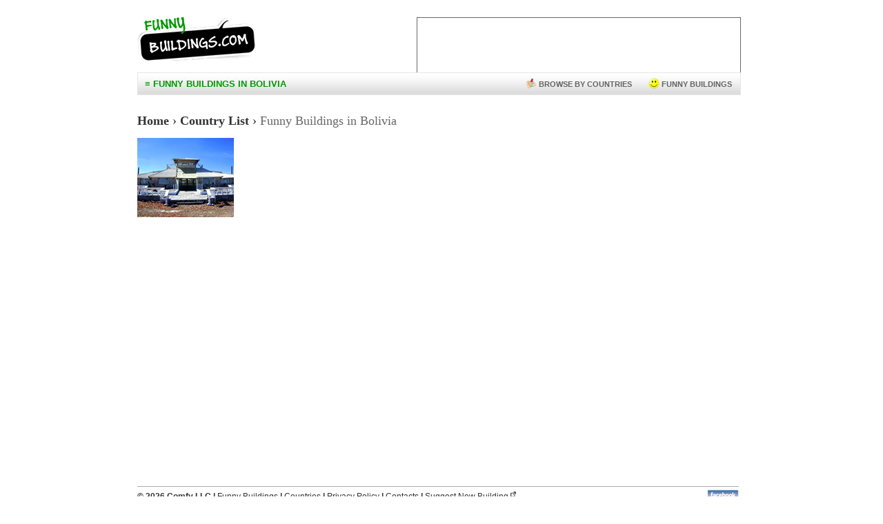

--- FILE ---
content_type: text/html; charset=UTF-8
request_url: https://www.funnybuildings.com/alphlist.php?country=Bolivia
body_size: 1454
content:
<!DOCTYPE html>
<html>
<head>




<title>Funny Buildings | Bolivia Funny Buildings</title>

<meta http-equiv="Content-Type" content="text/html; charset=utf-8" />
<meta name="viewport" content="width=device-width, initial-scale=1.0">





<meta name="Keywords" content="Funny Buildings in Bolivia, Bolivia Funny Buildings" />
<meta name="Description" content="Funny Buildings - Bolivia | Browse the funniest buildings from Bolivia" />



<link rel="stylesheet" href="https://www.funnybuildings.com/cssJs/style.css" type="text/css" media="screen" />
<link type="image/gif" rel="shortcut icon" href="https://www.funnybuildings.com/favicon.ico" />



<script src="https://www.funnybuildings.com/cssJs/jquery_002.js" type="text/javascript"></script>
<script src="https://www.funnybuildings.com/cssJs/jquery-innerfade-controls.js" type="text/javascript"></script>
<script src="https://www.funnybuildings.com/cssJs/jquery-1.3.2.min.js" type="text/javascript"></script>

<!-- Google tag (gtag.js) -->
<script async src="https://www.googletagmanager.com/gtag/js?id=G-SJZVLK7DN7"></script>
<script>
  window.dataLayer = window.dataLayer || [];
  function gtag(){dataLayer.push(arguments);}
  gtag('js', new Date());

  gtag('config', 'G-SJZVLK7DN7');
</script>

<script async src="//pagead2.googlesyndication.com/pagead/js/adsbygoogle.js"></script>
<script>
  (adsbygoogle = window.adsbygoogle || []).push({
    google_ad_client: "ca-pub-6507000180355097",
    enable_page_level_ads: true
  });
</script>



</head>

<body>

<!-- Wrapper Starts -->

	<div id="wrapper">

	<!-- Header Starts -->

		<div id="header">

		<!-- Logo Starts -->

			<div id="logo" title="Funny Buildings"><h1><a href="https://www.funnybuildings.com"><span>FunnyBuildings.Com</span></a></h1></div>
			<h2 style="border:1px #666 solid"><script async src="https://pagead2.googlesyndication.com/pagead/js/adsbygoogle.js"></script>
<!-- Funny Responsive -->
<ins class="adsbygoogle"
     style="display:block"
     data-ad-client="ca-pub-6507000180355097"
     data-ad-slot="5970037563"
     data-ad-format="auto"
     data-full-width-responsive="true"></ins>
<script>
     (adsbygoogle = window.adsbygoogle || []).push({});
</script></h2>

		</div>

	<!-- Header Ends -->

	<!-- Menu Starts -->

		<div id="menu">

		<!-- Items Starts -->

			<ul>

				<li><a href="https://www.funnybuildings.com/alphlist.php?country=Bolivia" style="color:#009900; padding-left:0px">&equiv; funny buildings in Bolivia</a></li>
				<li style="float:right"><a href="https://www.funnybuildings.com/funnyb.php" style="font-size:11px"><img src="https://www.funnybuildings.com/monotone_smiley_smile_girl.png" width="16" height="16" alt="funny buildings" style="margin-bottom:-3px"  /> funny buildings</a></li>
				<li style="float:right"><a href="https://www.funnybuildings.com/list.php" style="font-size:11px"><img src="https://www.funnybuildings.com/address.png" width="16" height="16" alt="browse by countries" style="margin-bottom:-3px"  /> browse by countries</a></li>   

			</ul>

		<!-- Items Ends -->

		</div>

	<!-- Menu Ends -->

	<!-- Container Starts -->

		<div id="container">

		<!-- Gallery Starts -->

			<div id="gallery" class="clearfix">

			

			<br />

			<h3 style="display:block"><a href="https://www.funnybuildings.com" class="webcons">Home</a> &rsaquo; <a href="list.php" class="webcons"> Country List</a> &rsaquo; <span style="color:#666">Funny Buildings in Bolivia</span></h3>

		<a href='https://www.funnybuildings.com/page.php?id=338' title='Palace of Salt, Salar de Uyuni, Bolivia'><img src='https://www.funnybuildings.com/thumbs/338.jpg' alt='Palace of Salt, Salar de Uyuni, Bolivia' width='140' height='115' /></a>






			</div>

		<!-- Gallery Ends -->

		<br />
<div style="width:874px; padding:5px 5xp 5px 5px; border:1px #666 solid" id="adzenz" class="formobileonly"><script async src="https://pagead2.googlesyndication.com/pagead/js/adsbygoogle.js"></script>
<!-- Funny Responsive -->
<ins class="adsbygoogle"
     style="display:block"
     data-ad-client="ca-pub-6507000180355097"
     data-ad-slot="5970037563"
     data-ad-format="auto"
     data-full-width-responsive="true"></ins>
<script>
     (adsbygoogle = window.adsbygoogle || []).push({});
</script></div>
		</div>
		<br />
		<div style="margin-top:10px; margin-bottom:-4px; text-align:center; display:none">

			<div style='display:inline; border:1px #333 solid; padding:13px 5px 5px 5px; width:20px; height:15px; margin-left:0px'><h3 style='display:inline'>1</h3></div></div>
<br /><br />

	<!-- Container Ends -->

	<!-- Footer Starts -->
		<div id="footer" class="clearfix">

			<p class="floatleft">&copy; 2026 Comfy LLC | <a href="https://www.funnybuildings.com/funnyb.php">Funny Buildings</a> | <a href="https://www.funnybuildings.com/list.php">Countries</a> | <a href="https://www.funnybuildings.com/privacy.php">Privacy Policy</a> | <a href="https://www.funnybuildings.com/contacts.php">Contacts</a> | <a href="https://www.building.am/suggest.php" target="_blank" id="outgo">Suggest New Building</a> <img width="8" height="8" src="https://www.funnybuildings.com/74910-external-link.png" style="margin-bottom:3px" /></p>

			<p class="floatright hovvr_rev">

			

<a href="https://www.facebook.com/funnybuildings/" target="_blank"><img src="https://www.funnybuildings.com/FacebookLogo.png" style="width:46px; height:15px; border:0;" alt="Funny Buildings @ Facebook" /></a>


			</p>

		</div>

	<!-- Footer Ends -->

	</div>

<!-- Wrapper Ends -->

</body>

</html>



--- FILE ---
content_type: text/html; charset=utf-8
request_url: https://www.google.com/recaptcha/api2/aframe
body_size: 267
content:
<!DOCTYPE HTML><html><head><meta http-equiv="content-type" content="text/html; charset=UTF-8"></head><body><script nonce="niBKjWAAtazBef9HQ1amoA">/** Anti-fraud and anti-abuse applications only. See google.com/recaptcha */ try{var clients={'sodar':'https://pagead2.googlesyndication.com/pagead/sodar?'};window.addEventListener("message",function(a){try{if(a.source===window.parent){var b=JSON.parse(a.data);var c=clients[b['id']];if(c){var d=document.createElement('img');d.src=c+b['params']+'&rc='+(localStorage.getItem("rc::a")?sessionStorage.getItem("rc::b"):"");window.document.body.appendChild(d);sessionStorage.setItem("rc::e",parseInt(sessionStorage.getItem("rc::e")||0)+1);localStorage.setItem("rc::h",'1768906775303');}}}catch(b){}});window.parent.postMessage("_grecaptcha_ready", "*");}catch(b){}</script></body></html>

--- FILE ---
content_type: text/css
request_url: https://www.funnybuildings.com/cssJs/style.css
body_size: 1722
content:
*{
	margin:0;
	padding:0;
}
body{
	background:#fff;
	font:11px/20px Tahoma,Helvetica,sans-serif;
	color:#222;
}

/* Layout Styles Starts */

#wrapper{
	width:882px;
	margin:25px auto;
}
	#header{
		margin:0px 7px 0px 0px;
		height:80px;
		overflow:hidden;
	}
		#logo{
			width:171px;
			float:left;
		}
			#logo h1{
				background:url("../logo.gif")/*tpa=http://www.santoshsetty.com/tf/sanfolio/images/logo.gif*/ no-repeat;				
			}
			#logo h1:hover{
				opacity: .8; 
				/* For IE 5-7 */
				filter: progid:DXImageTransform.Microsoft.Alpha(Opacity=80);
				/* For IE 8 */
				-MS-filter: "progid:DXImageTransform.Microsoft.Alpha(Opacity=80)";
}
				#logo h1 a{
					display:block;
					height:63px;
				}
					#logo h1 a span{
						display:none;
					}
		#header h2{
			height:60px;
			float:right;
			color:#121211;
			display:block;
			width:468px;
		}
	#menu{
		height:31px;
		border:1px solid #e6e6e6;
		margin:0 7px 0 0;
		background:url("../menu-bg.gif")/*tpa=http://www.santoshsetty.com/tf/sanfolio/images/menu-bg.gif*/ repeat-x;
	}
		#menu ul{
			list-style:none;
			padding:0 10px;
			padding-right:0px
			
		}
			#menu li{
				display:inline;
				line-height:31px;
				height:31px;
			}
				#menu li, #menu li a{
					color:#636363;
					font-size:13px;
				}
				#menu li a{
					padding:0 12px;
					text-transform:uppercase
				}
					#menu li a, #menu li a:hover{
						text-decoration:none;
					}
						#menu li a:hover{
							color:#009900;
							text-decoration:underline
						}
	#container{
		margin:7px 0 0 0;
		min-height:500px;
	}
		#gallery{
		}
			#gallery img{
				width:140px;
				height:115px;
				float:left;
				padding:0 7px 7px 0;
				cursor:pointer;
			}
			#gallery a:hover img{
				border:1px solid #afafaf;
				padding:3px;
				margin:0 7px 7px 0;
				width:132px;
				height:107px;
				float:left;
				cursor:pointer;
			}
		#sidearea{
			width:310px;
			float:left;
			padding:0px 0 15px 0;
			margin-top:14px
		}
		#mainarea{
			width:542px;
			float:right;
			margin:0 7px 0 0;
			padding:12px 5px 15px 5px;
		}
	#footer{
		border:solid #adadad;
		border-width:1px 0 0 0;
		padding:4px 0 0 0;
		margin:0 7px 0 0;
		font-size:12px;
		width:872px;
		font-family:Arial, Helvetica, sans-serif;
		color:#333333;
		font-weight:bold
	}
		#footer a{
			font-weight:normal;
			color:#333333;
		}

#outgo{
	color:#009900;
	text-decoration:underline
}
#outgo:hover{
	text-decoration:none;
}
/* Layout Styles Ends */



/* Links Styles Starts */

#container p.hr{
	border:solid #d3d3d3;
	border-width:1px 0 0 0;
	margin:0;
	outline:none;
}

/* Links Styles Ends */

/* Form Styles */

.login-input{
	background:#fefefe url("../login-input-bg.gif")/*tpa=http://www.santoshsetty.com/tf/sanfolio/images/login-input-bg.gif*/ repeat-x;
	border:1px solid #e2e2e2;
	padding:3px 5px;
	width:155px;
	font-size:10px;
	font-weight:bold;
}
.login-btn{
	background:url("../login-btn.gif")/*tpa=http://www.santoshsetty.com/tf/sanfolio/images/login-btn.gif*/ no-repeat;
	width:79px;
	height:33px;
	border:none;
	outline:none;
	cursor:pointer;
	margin:5px 0 0 0;
}
#mainarea form{
	padding:0 5px;
}
#mainarea form p{
	margin:0 0 5px 0;
}
#mainarea form p.floatleft{
	margin-right:15px;
}
.input{
	border:1px solid #a5a5a5;
	background:none;
	cursor:text;
	margin:5px 0;
	padding:2px;
	width:200px;
}
textarea.input{
	width:415px;
	height:100px;
}
.input:focus, .textarea:focus{
	border:1px solid #000;
}
.signin-btn, .button1{
	background:#222;
	margin:8px 0;
	padding:5px 10px;
	color:#fff;
	font-weight:bold;
	border:none;
	outline:none;
	cursor:pointer;
}

/* Form Styles */

/* Images Styles */

.img-style1{
	border:1px solid #afafaf;
	padding:4px;
}
.img-style1:hover{
	border:1px solid #333;
	padding:4px;
}
.img-style1ket1{
	border:1px solid #afafaf;
	padding:5px 4px 5px 5px;
}
.img-style1ket1:hover{
	border:1px solid #333;
	padding:5px 4px 5px 5px;
}

/* Paragraph and list Styles */

#container p{
	margin:0 0 15px 0;
}
#container form p{
	margin:0 0 5px 0;
}
#container p img.floatleft{
	margin:10px 10px 0 0;
}
#container p img.floatright{
	margin:10px 0 0 10px;
}
#mainarea img.floatleft, #mainarea p img.floatleft{
	margin:10px 10px 10px 0;
}
#mainarea img.floatright, #mainarea p img.floatright{
	margin:10px;
}
#container ul, #container ol{
	margin:0 0 0 20px;
}
#container ol{
	margin:0 0 0 30px;	
}
#container dt{
	font-weight:bold;
	margin:5px 0;
}

/* Paragraph Styles */

/* Genric Styles Starts */

.clearfix:after {
	content: ".";
	display: block;
	clear: both;
	visibility: hidden;
	line-height: 0;
	height: 0;
}
.clearfix {
	display: inline-block;
}
html[xmlns] .clearfix {
	display: block;
}
* html .clearfix {
	height: 1%;
}
a {
	color:#222;
	text-decoration:none;
	font-weight:bold;
}
a:hover {text-decoration:underline;color:#000;}
h1{font-size:32px;}
h2{font-size:22px;}
h3{font-size:18px;}
h4{font-size:16px;}
h5, h6{font-size:14px;}
h1,h2,h3,h4,h5,h6{margin:0 0 15px 0;font-family:"Trebuchet MS";font-weight:normal;}
img{border:none;}
.clear{clear:both;}
.floatleft{float:left;}
.floatright{float:right;}
.center{text-align:center;}
.text-left{text-align:left;}
.text-right{text-align:right;}
.normal, .normal a{font-weight:normal;}
.textbold{font-weight:bold;}
#container .nomargin, .nomargin{margin:0;}
#container.nobg, .nobg{background:none;}

/* Genric Styles Ends */

.submitca {
	margin-top:12px;
	height:40px;
	width:400px;
	color:white;
	background-color:#009900;
	cursor:pointer;
	text-transform:uppercase;
	font-family:Calibri;
	font-size:14px;
	border:2px #ccc solid
}
.submitca:hover{
	margin-top:12px;
	height:40px;
	width:400px;
	color:white;
	background-color:#009900;
	cursor:pointer;
	text-transform:uppercase;
	font-family:Calibri;
	font-size:14px;
	border:2px #666 solid

}
.countryclass{
	color:#333;
	text-decoration:none
}
.countryclass:hover{
	color:#009900;
	text-decoration:underline
}
.webcons{
	color:#333;
	text-decoration:none
}
.webcons:hover{
	text-decoration:underline;
	color:#000
}
.hovvr{
				opacity: 1; 
				/* For IE 5-7 */
				filter: progid:DXImageTransform.Microsoft.Alpha(Opacity=100);
				/* For IE 8 */
				-MS-filter: "progid:DXImageTransform.Microsoft.Alpha(Opacity=100)";
}
.hovvr:hover{
				opacity: .8; 
				/* For IE 5-7 */
				filter: progid:DXImageTransform.Microsoft.Alpha(Opacity=80);
				/* For IE 8 */
				-MS-filter: "progid:DXImageTransform.Microsoft.Alpha(Opacity=80)";

}
.hovvr_rev{
				opacity: .8; 
				/* For IE 5-7 */
				filter: progid:DXImageTransform.Microsoft.Alpha(Opacity=80);
				/* For IE 8 */
				-MS-filter: "progid:DXImageTransform.Microsoft.Alpha(Opacity=80)";

}
.hovvr_rev:hover{
				opacity: 1; 
				/* For IE 5-7 */
				filter: progid:DXImageTransform.Microsoft.Alpha(Opacity=100);
				/* For IE 8 */
				-MS-filter: "progid:DXImageTransform.Microsoft.Alpha(Opacity=100)";
}
.formobileonly{
	display:none !important;
}
.auto852{
	width:852px;
	border:1px #ccc solid !important; 
}

/********/
@media screen and (max-width: 600px) {

#wrapper{
	width:90%;
	margin:25px auto;
}
#header h2{
	height:auto !important;
	float:none !important;
	color:#121211;
	display:block;
	width:95%;
	border:1px #ccc solid !important;
}
#logo, #logo h1{
	float:none !important;
	display:block !important;
	text-align:center !important;
	width:100% !important;
	background-position:center !important;
}
#adzenz{
	width:90% !important;
	margin:auto !important;
	text-align:center !important;
	float:none !important;
	margin-bottom:17px !important;
	border:0 !important;
	padding:0 7px 7px 0;
	
}
#footer{
	width:95%;
	text-align:center !important;
}
#menu{
	display:none !important
}
.nonedisplaying{
	display:none !important
}
#header{
	margin:auto !important;
	height:auto;
	text-align:center !important;
}
#container{
	width:95% !important;
	border:solid #adadad;
	border-width:1px 1px 1px 1px;
	padding-top:10px !important;
	text-align:center !important;
	margin-bottom:10px !important;
}
		#gallery{
		margin-left:0px !important;
		padding-left:0px !important;
		width:95% !important;
		}
			#gallery img{
				width:140px;
				height:115px;
				float:none;
				padding:0 7px 7px 0;
				cursor:pointer;
			}
			#gallery a:hover img{
				border:1px solid #afafaf;
				padding:3px;
				margin:0 7px 7px 0;
				width:132px;
				height:107px;
				float:none;
				cursor:pointer;
			}
#footer .floatright, #footer .floatleft{
	float:none !important;
	margin-top:5px !important;
	display:block !important;
	clear:both !important;
}
.formobileonly{
	display:block !important;
}
.auto852{
	width:auto;
	border:0 !important;
}
		#sidearea{
			width:90%;
			float:none;
			padding:0px 0 15px 0;
			margin-top:14px;
			border:0 !important;
		}
		#mainarea{
			width:90%;
			float:none;
			margin:0 7px 0 0;
			padding:12px 12px 15px 12px;
		}
.mobbing{
	display:none !important;
}
.fordesktoponly{
	display:none !important;
}
.img-style1{
	width:100% !important;
	height:auto !important;
	margin-left:10px !important;
}
.img-style1ket1{
	width:90% !important;
	height:auto !important;
	margin-left:0px !important;
}

}

--- FILE ---
content_type: application/javascript
request_url: https://www.funnybuildings.com/cssJs/jquery-innerfade-controls.js
body_size: -239
content:

$(document).ready(function(){
	$("#gallery img").fadeTo("slow", 1.0); // This sets the opacity of the thumbs to fade down to 60% when the page loads
	$("#gallery img").hover(function(){
		$(this).fadeTo("slow", 0.7); // This should set the opacity to 100% on hover
	},function(){
  		$(this).fadeTo("slow", 1.0); // This should set the opacity back to 60% on mouseout
	});
});
